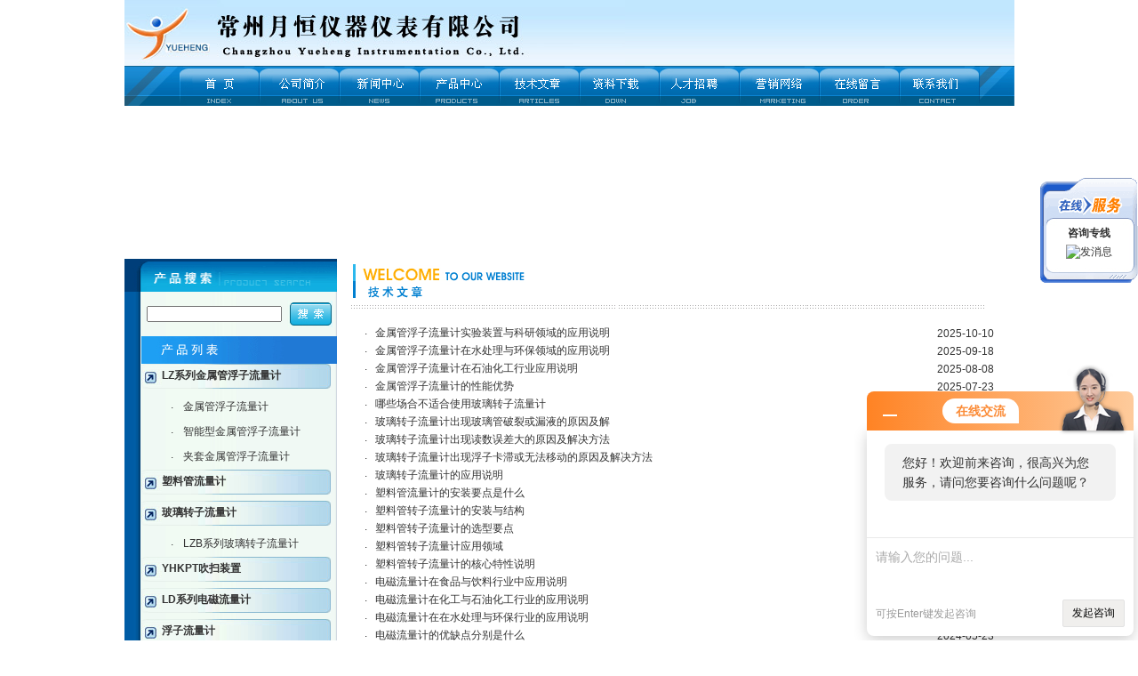

--- FILE ---
content_type: text/html; charset=utf-8
request_url: http://www.jsyhyb.com/article.html
body_size: 4878
content:
<html>
<head>
<link rel="canonical" href="http://www.jsyhyb.com/article.html" />

<meta http-equiv="Content-Type" content="text/html; charset=utf-8" />
<TITLE>技术文章－常州月恒仪器仪表有限公司</TITLE>
<style type="text/css">
<!--


-->
</style>
<link href="/skins/638/css/css.css" rel="stylesheet" type="text/css" />
<script language="javaScript" src="/js/JSChat.js"></script><script language="javaScript">function ChatBoxClickGXH() { DoChatBoxClickGXH('http://chat.ybzhan.cn',863) }</script><script>!window.jQuery && document.write('<script src="https://public.mtnets.com/Plugins/jQuery/2.2.4/jquery-2.2.4.min.js">'+'</scr'+'ipt>');</script><script type="text/javascript" src="http://chat.ybzhan.cn/chat/KFCenterBox/638"></script><script type="text/javascript" src="http://chat.ybzhan.cn/chat/KFLeftBox/638"></script><script>
(function(){
var bp = document.createElement('script');
var curProtocol = window.location.protocol.split(':')[0];
if (curProtocol === 'https') {
bp.src = 'https://zz.bdstatic.com/linksubmit/push.js';
}
else {
bp.src = 'http://push.zhanzhang.baidu.com/push.js';
}
var s = document.getElementsByTagName("script")[0];
s.parentNode.insertBefore(bp, s);
})();
</script>
</head>

<body>
<table width="1001" border="0" align="center" cellpadding="0" cellspacing="0">
  <tr>
    <td height="74" background="/skins/638/images/dmt_03.jpg"><img src="/skins/638/images/400_01.jpg" width="563" height="74" /></td>
  </tr>
</table>
<table width="1001" border="0" align="center" cellpadding="0" cellspacing="0">
  <tr>
    <td><img src="/skins/638/images/dmt_05.jpg" width="62" height="45" /></td>
    <td><a href="/"><img src="/skins/638/images/1ac_3.gif" width="90" height="45" border="0" /></a></td>
    <td><a href="/aboutus/"><img src="/skins/638/images/1ac_4.gif" width="90" height="45" border="0" /></a></td>
    <td><a href="/news/"><img src="/skins/638/images/1ac_5.gif" width="90" height="45" border="0" /></a></td>
    <td><a href="/products/"><img src="/skins/638/images/1ac_6.gif" width="90" height="45" border="0" /></a></td>
    <td><a href="/article/"><img src="/skins/638/images/1ac_7.gif" width="90" height="45" border="0" /></a></td>
    <td><a href="/down/"><img src="/skins/638/images/1ac_8.gif" width="90" height="45" border="0" /></a></td>
    <td><a href="/job/"><img src="/skins/638/images/1ac_9.gif" width="90" height="45" border="0" /></a></td>
    <td><a href="/anther2/"><img src="/skins/638/images/1ac_10.gif" width="90" height="45" border="0" /></a></td>
    <td><a href="/order/"><img src="/skins/638/images/1ac_11.gif" width="90" height="45" border="0" /></a></td>
    <td><a href="/contact/"><img src="/skins/638/images/1ac_12.gif" width="90" height="45" border="0" /></a></td>
    <td><img src="/skins/638/images/dmt_15.jpg" width="39" height="45" /></td>
  </tr>
</table>
<table width="1001" border="0" align="center" cellpadding="0" cellspacing="0">
  <tr>
    <td height="2"></td>
  </tr>
</table>
<table width="1001" border="0" align="center" cellpadding="0" cellspacing="0">
  <tr>
    <td><object classid="clsid:D27CDB6E-AE6D-11cf-96B8-444553540000" codebase="http://download.macromedia.com/pub/shockwave/cabs/flash/swflash.cab#version=7,0,19,0" width="1001" height="170">
      <param name="movie" value="/skins/638/flash/ci.swf" />
      <param name="quality" value="high" />
      <param name="Wmode" value="Transparent" />
      <embed src="/skins/638/flash/ci.swf" width="1001" height="170" quality="high" pluginspage="http://www.macromedia.com/go/getflashplayer" type="application/x-shockwave-flash" wmode="Transparent"></embed>
    </object></td>
  </tr>
</table>
<script src="http://www.ybzhan.cn/mystat.aspx?u=yueheng"></script>

<table width="1001" border="0" align="center" cellpadding="0" cellspacing="0">
  <tr>
    <td width="239" valign="top" background="/skins/638/images/dmt_34.jpg"><table width="239" border="0" cellspacing="0" cellpadding="0">
      <tr>
        <td><img src="/skins/638/images/mo_02.jpg" width="239" height="37" /></td>
      </tr>
    </table>
      <table width="239" border="0" cellpadding="0" cellspacing="0" background="/skins/638/images/dmt_34.jpg">
        <tr>
          <td>&nbsp;</td>
          <td width="216">

		  <table width="100%" border="0" cellspacing="0" cellpadding="0">
            <tr>
              <td height="50"><table width="100%" border="0" cellspacing="0" cellpadding="0">
                <tr>
<form name="form1" method="post" action="/products.html" onsubmit="return checkform(form1)">
              <td align="center"><input name="keyword" type="text" class="kuang" size="20" value=""></td>
              <td><input type="image" src="/skins/638/images/mo_06.jpg" width="51" height="30" alt="" /></td>
			  </form>                </tr>
              </table></td>
            </tr>
          </table>
		  <table width="100%" border="0" cellspacing="0" cellpadding="0">
            <tr>
              <td><img src="/skins/638/images/mo_10.jpg" width="220" height="31" /></td>
            </tr>
          </table>
		  		  
		  <table width="213" height="28" border="0" cellpadding="0" cellspacing="0" background="/skins/638/images/dmt_37.jpg">
            <tr>
              <td width="23">&nbsp;</td>
              <td width="190"><a href="/yueheng-ParentList-35600/" title="LZ系列金属管浮子流量计" target="_blank"><strong>LZ系列金属管浮子流量计</strong></a></td>
            </tr>
          </table>
		  
            <table width="100%" border="0" align="center" cellpadding="0" cellspacing="0">
              <tr>
                <td height="7"></td>
              </tr>
            </table>
            <table width="213" height="28" border="0" cellpadding="0" cellspacing="0">
              <tr>
                <td width="23">&nbsp;</td>
                <td width="24" align="center">·</td>
                <td><a href="/yueheng-SonList-61724/" target="_blank" title="金属管浮子流量计">金属管浮子流量计</a></td>
              </tr>
            </table>
			
            <table width="213" height="28" border="0" cellpadding="0" cellspacing="0">
              <tr>
                <td width="23">&nbsp;</td>
                <td width="24" align="center">·</td>
                <td><a href="/yueheng-SonList-61722/" target="_blank" title="智能型金属管浮子流量计">智能型金属管浮子流量计</a></td>
              </tr>
            </table>
			
            <table width="213" height="28" border="0" cellpadding="0" cellspacing="0">
              <tr>
                <td width="23">&nbsp;</td>
                <td width="24" align="center">·</td>
                <td><a href="/yueheng-SonList-61721/" target="_blank" title="夹套金属管浮子流量计">夹套金属管浮子流量计</a></td>
              </tr>
            </table>
			

		  <table width="213" height="28" border="0" cellpadding="0" cellspacing="0" background="/skins/638/images/dmt_37.jpg">
            <tr>
              <td width="23">&nbsp;</td>
              <td width="190"><a href="/yueheng-ParentList-282884/" title="塑料管流量计" target="_blank"><strong>塑料管流量计</strong></a></td>
            </tr>
          </table>
		  
            <table width="100%" border="0" align="center" cellpadding="0" cellspacing="0">
              <tr>
                <td height="7"></td>
              </tr>
            </table>

		  <table width="213" height="28" border="0" cellpadding="0" cellspacing="0" background="/skins/638/images/dmt_37.jpg">
            <tr>
              <td width="23">&nbsp;</td>
              <td width="190"><a href="/yueheng-ParentList-35601/" title="玻璃转子流量计" target="_blank"><strong>玻璃转子流量计</strong></a></td>
            </tr>
          </table>
		  
            <table width="100%" border="0" align="center" cellpadding="0" cellspacing="0">
              <tr>
                <td height="7"></td>
              </tr>
            </table>
            <table width="213" height="28" border="0" cellpadding="0" cellspacing="0">
              <tr>
                <td width="23">&nbsp;</td>
                <td width="24" align="center">·</td>
                <td><a href="/yueheng-SonList-61716/" target="_blank" title="LZB系列玻璃转子流量计">LZB系列玻璃转子流量计</a></td>
              </tr>
            </table>
			

		  <table width="213" height="28" border="0" cellpadding="0" cellspacing="0" background="/skins/638/images/dmt_37.jpg">
            <tr>
              <td width="23">&nbsp;</td>
              <td width="190"><a href="/yueheng-ParentList-35602/" title="YHKPT吹扫装置" target="_blank"><strong>YHKPT吹扫装置</strong></a></td>
            </tr>
          </table>
		  
            <table width="100%" border="0" align="center" cellpadding="0" cellspacing="0">
              <tr>
                <td height="7"></td>
              </tr>
            </table>

		  <table width="213" height="28" border="0" cellpadding="0" cellspacing="0" background="/skins/638/images/dmt_37.jpg">
            <tr>
              <td width="23">&nbsp;</td>
              <td width="190"><a href="/yueheng-ParentList-35605/" title="LD系列电磁流量计" target="_blank"><strong>LD系列电磁流量计</strong></a></td>
            </tr>
          </table>
		  
            <table width="100%" border="0" align="center" cellpadding="0" cellspacing="0">
              <tr>
                <td height="7"></td>
              </tr>
            </table>

		  <table width="213" height="28" border="0" cellpadding="0" cellspacing="0" background="/skins/638/images/dmt_37.jpg">
            <tr>
              <td width="23">&nbsp;</td>
              <td width="190"><a href="/yueheng-ParentList-35606/" title="浮子流量计" target="_blank"><strong>浮子流量计</strong></a></td>
            </tr>
          </table>
		  
            <table width="100%" border="0" align="center" cellpadding="0" cellspacing="0">
              <tr>
                <td height="7"></td>
              </tr>
            </table>

		  <table width="213" height="28" border="0" cellpadding="0" cellspacing="0" background="/skins/638/images/dmt_37.jpg">
            <tr>
              <td width="23">&nbsp;</td>
              <td width="190"><a href="/yueheng-ParentList-33945/" title="磁翻板液位计" target="_blank"><strong>磁翻板液位计</strong></a></td>
            </tr>
          </table>
		  
            <table width="100%" border="0" align="center" cellpadding="0" cellspacing="0">
              <tr>
                <td height="7"></td>
              </tr>
            </table>

		  <table width="213" height="28" border="0" cellpadding="0" cellspacing="0" background="/skins/638/images/dmt_37.jpg">
            <tr>
              <td width="23">&nbsp;</td>
              <td width="190"><a href="/yueheng-ParentList-277493/" title="涡街流量计" target="_blank"><strong>涡街流量计</strong></a></td>
            </tr>
          </table>
		  
            <table width="100%" border="0" align="center" cellpadding="0" cellspacing="0">
              <tr>
                <td height="7"></td>
              </tr>
            </table>

		  <table width="213" height="28" border="0" cellpadding="0" cellspacing="0" background="/skins/638/images/dmt_37.jpg">
            <tr>
              <td width="23">&nbsp;</td>
              <td width="190"><a href="/yueheng-ParentList-277491/" title="涡轮流量计" target="_blank"><strong>涡轮流量计</strong></a></td>
            </tr>
          </table>
		  
            <table width="100%" border="0" align="center" cellpadding="0" cellspacing="0">
              <tr>
                <td height="7"></td>
              </tr>
            </table>

            <table width="100%" border="0" cellspacing="0" cellpadding="0">
              <tr>
                <td>&nbsp;</td>
              </tr>
            </table>
            <table width="100%" border="0" cellspacing="0" cellpadding="0">
              <tr>
                <td align="center"><a href="/order/"><img src="/skins/638/images/tu2.jpg" width="191" height="160" border="0" /><br />
                </a></td>
              </tr>
          </table></td>
        </tr>
      </table>
</td>
    <td valign="top"><table width="98%" border="0" align="center" cellpadding="0" cellspacing="0">
      <tr>
        <td align="left"><img src="/skins/638/images/feed1.gif" width="723" height="60" /></td>
        <td width="100" align="center"><a href="/aboutus/"></a></td>
      </tr>
    </table>
      <table width="94%" border="0" align="center" cellpadding="0" cellspacing="0">
        <tr>
          <td>&nbsp;</td>
        </tr>
      </table>
      
      <table width="94%" border="0" align="center" cellpadding="0" cellspacing="0" class="bootmxu">
        <tr>
          <td width="20" height="20" align="center">·</td>
          <td width="587"><a href="/yueheng-Article-951814/" title="金属管浮子流量计实验装置与科研领域的应用说明" target="_blank">金属管浮子流量计实验装置与科研领域的应用说明</a> </td>
          <td width="109" align="right">2025-10-10</td>
        </tr>
      </table>
      
      <table width="94%" border="0" align="center" cellpadding="0" cellspacing="0" class="bootmxu">
        <tr>
          <td width="20" height="20" align="center">·</td>
          <td width="587"><a href="/yueheng-Article-951812/" title="金属管浮子流量计在水处理与环保领域的应用说明" target="_blank">金属管浮子流量计在水处理与环保领域的应用说明</a> </td>
          <td width="109" align="right">2025-09-18</td>
        </tr>
      </table>
      
      <table width="94%" border="0" align="center" cellpadding="0" cellspacing="0" class="bootmxu">
        <tr>
          <td width="20" height="20" align="center">·</td>
          <td width="587"><a href="/yueheng-Article-951811/" title="金属管浮子流量计在石油化工行业应用说明" target="_blank">金属管浮子流量计在石油化工行业应用说明</a> </td>
          <td width="109" align="right">2025-08-08</td>
        </tr>
      </table>
      
      <table width="94%" border="0" align="center" cellpadding="0" cellspacing="0" class="bootmxu">
        <tr>
          <td width="20" height="20" align="center">·</td>
          <td width="587"><a href="/yueheng-Article-951809/" title="金属管浮子流量计的性能优势" target="_blank">金属管浮子流量计的性能优势</a> </td>
          <td width="109" align="right">2025-07-23</td>
        </tr>
      </table>
      
      <table width="94%" border="0" align="center" cellpadding="0" cellspacing="0" class="bootmxu">
        <tr>
          <td width="20" height="20" align="center">·</td>
          <td width="587"><a href="/yueheng-Article-951806/" title="哪些场合不适合使用玻璃转子流量计" target="_blank">哪些场合不适合使用玻璃转子流量计</a> </td>
          <td width="109" align="right">2025-06-19</td>
        </tr>
      </table>
      
      <table width="94%" border="0" align="center" cellpadding="0" cellspacing="0" class="bootmxu">
        <tr>
          <td width="20" height="20" align="center">·</td>
          <td width="587"><a href="/yueheng-Article-951804/" title="玻璃转子流量计出现玻璃管破裂或漏液的原因及解" target="_blank">玻璃转子流量计出现玻璃管破裂或漏液的原因及解</a> </td>
          <td width="109" align="right">2025-05-16</td>
        </tr>
      </table>
      
      <table width="94%" border="0" align="center" cellpadding="0" cellspacing="0" class="bootmxu">
        <tr>
          <td width="20" height="20" align="center">·</td>
          <td width="587"><a href="/yueheng-Article-951803/" title="玻璃转子流量计出现读数误差大的原因及解决方法" target="_blank">玻璃转子流量计出现读数误差大的原因及解决方法</a> </td>
          <td width="109" align="right">2025-04-18</td>
        </tr>
      </table>
      
      <table width="94%" border="0" align="center" cellpadding="0" cellspacing="0" class="bootmxu">
        <tr>
          <td width="20" height="20" align="center">·</td>
          <td width="587"><a href="/yueheng-Article-951785/" title="玻璃转子流量计出现浮子卡滞或无法移动的原因及解决方法" target="_blank">玻璃转子流量计出现浮子卡滞或无法移动的原因及解决方法</a> </td>
          <td width="109" align="right">2025-03-25</td>
        </tr>
      </table>
      
      <table width="94%" border="0" align="center" cellpadding="0" cellspacing="0" class="bootmxu">
        <tr>
          <td width="20" height="20" align="center">·</td>
          <td width="587"><a href="/yueheng-Article-951784/" title="玻璃转子流量计的应用说明" target="_blank">玻璃转子流量计的应用说明</a> </td>
          <td width="109" align="right">2025-02-27</td>
        </tr>
      </table>
      
      <table width="94%" border="0" align="center" cellpadding="0" cellspacing="0" class="bootmxu">
        <tr>
          <td width="20" height="20" align="center">·</td>
          <td width="587"><a href="/yueheng-Article-951779/" title="塑料管流量计的安装要点是什么" target="_blank">塑料管流量计的安装要点是什么</a> </td>
          <td width="109" align="right">2025-01-08</td>
        </tr>
      </table>
      
      <table width="94%" border="0" align="center" cellpadding="0" cellspacing="0" class="bootmxu">
        <tr>
          <td width="20" height="20" align="center">·</td>
          <td width="587"><a href="/yueheng-Article-951778/" title="塑料管转子流量计的安装与结构" target="_blank">塑料管转子流量计的安装与结构</a> </td>
          <td width="109" align="right">2024-12-19</td>
        </tr>
      </table>
      
      <table width="94%" border="0" align="center" cellpadding="0" cellspacing="0" class="bootmxu">
        <tr>
          <td width="20" height="20" align="center">·</td>
          <td width="587"><a href="/yueheng-Article-951777/" title="塑料管转子流量计的选型要点" target="_blank">塑料管转子流量计的选型要点</a> </td>
          <td width="109" align="right">2024-11-26</td>
        </tr>
      </table>
      
      <table width="94%" border="0" align="center" cellpadding="0" cellspacing="0" class="bootmxu">
        <tr>
          <td width="20" height="20" align="center">·</td>
          <td width="587"><a href="/yueheng-Article-951776/" title="塑料管转子流量计应用领域" target="_blank">塑料管转子流量计应用领域</a> </td>
          <td width="109" align="right">2024-10-23</td>
        </tr>
      </table>
      
      <table width="94%" border="0" align="center" cellpadding="0" cellspacing="0" class="bootmxu">
        <tr>
          <td width="20" height="20" align="center">·</td>
          <td width="587"><a href="/yueheng-Article-951775/" title="塑料管转子流量计的核心特性说明" target="_blank">塑料管转子流量计的核心特性说明</a> </td>
          <td width="109" align="right">2024-09-25</td>
        </tr>
      </table>
      
      <table width="94%" border="0" align="center" cellpadding="0" cellspacing="0" class="bootmxu">
        <tr>
          <td width="20" height="20" align="center">·</td>
          <td width="587"><a href="/yueheng-Article-951774/" title="电磁流量计在食品与饮料行业中应用说明" target="_blank">电磁流量计在食品与饮料行业中应用说明</a> </td>
          <td width="109" align="right">2024-08-23</td>
        </tr>
      </table>
      
      <table width="94%" border="0" align="center" cellpadding="0" cellspacing="0" class="bootmxu">
        <tr>
          <td width="20" height="20" align="center">·</td>
          <td width="587"><a href="/yueheng-Article-951772/" title="电磁流量计在化工与石油化工行业的应用说明" target="_blank">电磁流量计在化工与石油化工行业的应用说明</a> </td>
          <td width="109" align="right">2024-07-17</td>
        </tr>
      </table>
      
      <table width="94%" border="0" align="center" cellpadding="0" cellspacing="0" class="bootmxu">
        <tr>
          <td width="20" height="20" align="center">·</td>
          <td width="587"><a href="/yueheng-Article-951771/" title="电磁流量计在在水处理与环保行业的应用说明" target="_blank">电磁流量计在在水处理与环保行业的应用说明</a> </td>
          <td width="109" align="right">2024-06-20</td>
        </tr>
      </table>
      
      <table width="94%" border="0" align="center" cellpadding="0" cellspacing="0" class="bootmxu">
        <tr>
          <td width="20" height="20" align="center">·</td>
          <td width="587"><a href="/yueheng-Article-951769/" title="电磁流量计的优缺点分别是什么" target="_blank">电磁流量计的优缺点分别是什么</a> </td>
          <td width="109" align="right">2024-05-23</td>
        </tr>
      </table>
      
      <table width="94%" border="0" align="center" cellpadding="0" cellspacing="0" class="bootmxu">
        <tr>
          <td width="20" height="20" align="center">·</td>
          <td width="587"><a href="/yueheng-Article-951762/" title="电磁流量计的测量范围是多少" target="_blank">电磁流量计的测量范围是多少</a> </td>
          <td width="109" align="right">2024-04-19</td>
        </tr>
      </table>
      
      <table width="94%" border="0" align="center" cellpadding="0" cellspacing="0" class="bootmxu">
        <tr>
          <td width="20" height="20" align="center">·</td>
          <td width="587"><a href="/yueheng-Article-951761/" title="电磁流量计适用于哪些介质" target="_blank">电磁流量计适用于哪些介质</a> </td>
          <td width="109" align="right">2024-03-21</td>
        </tr>
      </table>
      
      <table width="94%" border="0" align="center" cellpadding="0" cellspacing="0">
        <tr>
          <td height="20" align="right">共&nbsp;54&nbsp;条记录，当前&nbsp;1&nbsp;/&nbsp;3&nbsp;页&nbsp;&nbsp;首页&nbsp;&nbsp;上一页&nbsp;&nbsp;<a href="/article-p2/">下一页</a>&nbsp;&nbsp;<a href="/article-p3/">末页</a>&nbsp;&nbsp;跳转到第<input style="width:20px" class="p_input" type="text" name="custompage" id="custompage" onkeypress="return event.keyCode>=48&&event.keyCode<=57" onKeyDown="if(event.keyCode==13) {window.location='/article-p'+this.value; return false;}">页&nbsp;<input type="button" value="GO" style="width:40px;height:22px" onclick="window.location='/article-p'+document.getElementById('custompage').value;" /></td>
        </tr>
      </table></td>
  </tr>
</table>
<table width="1001" border="0" align="center" cellpadding="0" cellspacing="0">
  <tr>
    <td height="5" bgcolor="#061C72"></td>
  </tr>
</table>
<table width="1001" border="0" align="center" cellpadding="0" cellspacing="0">
  <tr>
    <td height="80" align="center" bgcolor="#E7E7E7"><span style="line-height:20px ">公司名称：常州月恒仪器仪表有限公司　公司地址:江苏常州天宁郑陆和平工业园蓝天路1号 邮政编码：213017　<br />
联系人：江威　联系电话：86-0519－85300261传真号码：0519－85350661　公司网址：<a href="http://www.jsyhyb.com" target="_blank">www.jsyhyb.com<br />
</a>网站访问统计：399769　网站ICP备案号：<a href="http://beian.miit.gov.cn/" target="_blank">苏ICP备09011979号-1</a>　<a href="/sitemap.xml">GoogleSiteMap</a>　制作维护网站：<a href="http://www.ybzhan.cn" target="_blank">仪表网</a>　<a href="http://www.ybzhan.cn/login">网后台登录地址</a></span></td>
  </tr>
</table>
<table width="1001" border="0" align="center" cellpadding="5" cellspacing="0">
  <tr>
    <td align="center">常州月恒仪器仪表有限公司专业提供： 全不锈钢金属管浮子流量计_夹套金属管浮子流量计_防腐型金属管浮子流量计_数显金属管浮子流量计_远传金属管浮子流量计_金属管浮子流量计 等产品</td>
  </tr>
</table>



<DIV id=STATICMENU 
style="Z-INDEX: 100; RIGHT: 0px; TOP:200PX;POSITION: absolute">
      
      <table width="110" border="0" align="center" cellpadding="0" cellspacing="0">
        <tr>
          <td><img src="/skins/638/images/t.gif" width="110" height="54"></td>
        </tr>
        <tr>
          <td align="center" background="/skins/638/images/bj.gif"><font color="#333333" style="font-size:12px; font-weight:bold">咨询专线</font></td>
        </tr>
		 <tr>
          <td height="26" background="/skins/638/images/bj.gif" ><div align="center"><a target=blank href=tencent://message/?uin=782611831&Site=www.jsyhyb.com&Menu=yes><img border="0" SRC=http://wpa.qq.com/pa?p=1:782611831:9 alt="发消息"></a></div></td>
        </tr>
        <tr>
          <td><img src="/skins/638/images/d.gif" width="110" height="21"></td>
        </tr>
  </table>
     <INPUT id=ANIMATE 
      onclick=ToggleAnimate(); type="hidden">
    <SCRIPT language=javascript>InitializeStaticMenu();</SCRIPT></DIV>
    
    <center><script id="jsgovicon" src="http://odr.jsdsgsxt.gov.cn:8081/mbm/app/main/electronic/js/govicon.js?siteId=1729e32166a34d9cb6920381125b3f2e&width=32&height=45&type=1" type="text/javascript" charset="utf-8"></script></center>
<link rel="stylesheet" type="text/css" href="/css/bottom_style.css">
<div class="NEW">
	<div class="ly_grade">
		<h3><a href="http://www.ybzhan.cn" target="_blank" rel="nofollow">仪表网</a></h3>
		<div class="gra_main">
			<a href="http://www.ybzhan.cn/service/service3.html" rel="nofollow"  target="_blank" >
				<p class="m_l"><img src="http://www.ybzhan.cn/images/Package/高级会员_a.png" alt="高级会员" /></p>
				<p class="m_c">高级会员</p>
				<p class="m_r">第<span>17</span>年</p>
				<div class="clear"></div>
			</a>
		</div>
		<div class="gra_sc">推荐收藏该企业网站</div>
	</div>
</div>

<table width="1001" border="0" align="center" cellpadding="0" cellspacing="0">
  <tr>
    <td height="1" bgcolor="#B2B2B2"></td>
  </tr>
</table>
</body>
</html>


--- FILE ---
content_type: text/css
request_url: http://www.jsyhyb.com/skins/638/css/css.css
body_size: 655
content:
body,td,th {
	font-size: 12px;
	color: #333333;
}
body {
	margin-left: 0px;
	margin-top: 0px;
	margin-right: 0px;
	margin-bottom: 0px;
}
a:link {
	color: #333333;
	text-decoration: none;
}
a:visited {
	color: #333333;
}
a:visited {
	text-decoration: none;
}
a:hover {
	text-decoration: underline;
}
a:active {
	text-decoration: none;
}
.hj14-25 {
	font-size: 14px;
	line-height: 25px;
}
.hangg{
line-height:22px;}
.hj{
line-height:24px;}
.kuan {
	border-right-width: 1px;
	border-left-width: 1px;
	border-right-style: solid;
	border-left-style: solid;
	border-right-color: #D3D9E1;
	border-left-color: #D3D9E1;
}
